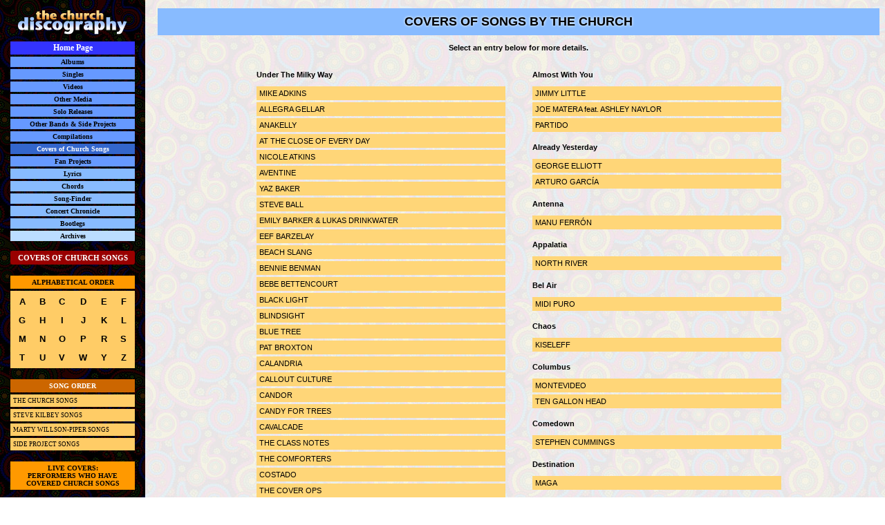

--- FILE ---
content_type: text/html
request_url: https://shadowcabi.net/covers/index-song.html
body_size: 5856
content:
<!DOCTYPE HTML PUBLIC "-//W3C//DTD HTML 4.01 Transitional//EN" "http://www.w3.org/TR/html4/loose.dtd">

<html>
<head>
<title>The Church Discography - Covers - Song Order</title>

<meta http-equiv="Content-Type" content="text/html;charset=utf-8">

<meta name="description" content="Covers of Songs by The Church - Song Order">
<meta name="keywords" content="the church,covers,song order,steve kilbey,marty willson-piper">

<script src="../scripts/setup.js?v=2018-04-13" type="text/javascript"></script>
<script src="../scripts/menu-covers.js?v=2018-04-13" type="text/javascript"></script>

<script>styleMM()</script>

</head>

<body>

<script>menu('SONG ORDER')</script>

<div id="content">

<h1>COVERS OF SONGS BY THE CHURCH</h1>

<p class="center"><strong>Select an entry below for more details.</strong></p>


<table border="0" cellpadding="0" cellspacing="0" style="margin:auto">
<tr>
<td valign="top">

<p id="under-the-milky-way" class="covsongsec">Under The Milky Way</p>
<p class="cov"><a href="adkins.html">MIKE ADKINS</a></p>
<p class="cov"><a href="allegra-gellar.html">ALLEGRA GELLAR</a></p>
<p class="cov"><a href="anakelly.html">ANAKELLY</a></p>
<p class="cov"><a href="atcoed.html">AT THE CLOSE OF EVERY DAY</a></p>
<p class="cov"><a href="atkins.html">NICOLE ATKINS</a></p>
<p class="cov"><a href="aventine.html">AVENTINE</a></p>
<p class="cov"><a href="baker.html">YAZ BAKER</a></p>
<p class="cov"><a href="ball.html">STEVE BALL</a></p>
<p class="cov"><a href="barker-drinkwater.html">EMILY BARKER & LUKAS DRINKWATER</a></p>
<p class="cov"><a href="barzelay.html">EEF BARZELAY</a></p>
<p class="cov"><a href="beach-slang.html">BEACH SLANG</a></p>
<p class="cov"><a href="benman.html">BENNIE BENMAN</a></p>
<p class="cov"><a href="bettencourt.html">BEBE BETTENCOURT</a></p>
<p class="cov"><a href="black-light.html">BLACK LIGHT</a></p>
<p class="cov"><a href="blindsight.html">BLINDSIGHT</a></p>
<p class="cov"><a href="blue-tree.html">BLUE TREE</a></p>
<p class="cov"><a href="broxton.html">PAT BROXTON</a></p>
<p class="cov"><a href="calandria.html">CALANDRIA</a></p>
<p class="cov"><a href="callout-culture.html">CALLOUT CULTURE</a></p>
<p class="cov"><a href="candor.html">CANDOR</a></p>
<p class="cov"><a href="candy-for-trees.html">CANDY FOR TREES</a></p>
<p class="cov"><a href="cavalcade.html">CAVALCADE</a></p>
<p class="cov"><a href="class-notes.html">THE CLASS NOTES</a></p>
<p class="cov"><a href="comforters.html">THE COMFORTERS</a></p>
<p class="cov"><a href="costado.html">COSTADO</a></p>
<p class="cov"><a href="cover-ops.html">THE COVER OPS</a></p>
<p class="cov"><a href="crowded-house.html">CROWDED HOUSE</a></p>
<p class="cov"><a href="crying-spell.html">THE CRYING SPELL</a></p>
<p class="cov"><a href="daniels-maxwell.html">MAXWELL DANIELS</a></p>
<p class="cov"><a href="daphne-blue-band.html">DAPHNE BLUE BAND</a></p>
<p class="cov"><a href="dartmouth-cords.html">THE DARTMOUTH CORDS</a></p>
<p class="cov"><a href="davis.html">STEVEN DAVIS</a></p>
<p class="cov"><a href="dear-and-departed.html">THE DEAR & DEPARTED</a></p>
<p class="cov"><a href="death-cows.html">DEATH COWS</a></p>
<p class="cov"><a href="dept-of-good-and-evil.html">DEPT. OF GOOD AND EVIL FEAT. RACHEL Z</a></p>
<p class="cov"><a href="derek.html">RICKI DEREK AND THE VEGAS SIX</a></p>
<p class="cov"><a href="dolezal.html">ROMAN DOLEZAL</a></p>
<p class="cov"><a href="dowjones.html">DOWJONES</a></p>
<p class="cov"><a href="dubber.html">THE DUBBER</a></p>
<p class="cov"><a href="dubstep-dunn.html">DUBSTEP/MEG DUNN</a></p>
<p class="cov"><a href="edith-makes-a-paper-chain.html">EDITH MAKES A PAPER CHAIN</a></p>
<p class="cov"><a href="entwined.html">ENTWINED</a></p>
<p class="cov"><a href="ethyl-ether.html">ETHYL ETHER</a></p>
<p class="cov"><a href="ettin.html">ETTIN</a></p>
<p class="cov"><a href="fallen-monuments.html">FALLEN MONUMENTS</a></p>
<p class="cov"><a href="fates-warning.html">FATES WARNING</a></p>
<p class="cov"><a href="feathermerchants.html">FEATHERMERCHANTS</a></p>
<p class="cov"><a href="fiction.html">FICTION</a></p>
<p class="cov"><a href="field-of-carrots.html">FIELD OF CARROTS</a></p>
<p class="cov"><a href="flynn.html">BOBBY FLYNN</a></p>
<p class="cov"><a href="for-wishes.html">FOR WISHES</a></p>
<p class="cov"><a href="foxpilot.html">FOXPILOT</a></p>
<p class="cov"><a href="fuzz-finger.html">FUZZ FINGER</a></p>
<p class="cov"><a href="galan-pixs.html">THE GALAN PIXS</a></p>
<p class="cov"><a href="george.html">GEORGE</a></p>
<p class="cov"><a href="gigo.html">GIGO</a></p>
<p class="cov"><a href="gondry.html">G O N D R Y</a></p>
<p class="cov"><a href="hannon.html">FRANK HANNON</a></p>
<p class="cov"><a href="haring.html">FRED HARING</a></p>
<p class="cov"><a href="harper.html">CHRIS HARPER</a></p>
<p class="cov"><a href="heavy-hitters.html">THE HEAVY HITTERS ACOUSTIC PROJECT</a></p>
<p class="cov"><a href="hiatt.html">LILLY HIATT</a></p>
<p class="cov"><a href="hiss-and-chambers.html">HISS & CHAMBERS</a></p>
<p class="cov"><a href="hobson.html">DAVID HOBSON</a></p>
<p class="cov"><a href="holy-machine.html">HOLY MACHINE</a></p>
<p class="cov"><a href="hugo.html">HUGO</a></p>
<p class="cov"><a href="huss.html">DARRIN CAMPBELL HUSS</a></p>
<p class="cov"><a href="illegal-wiretaps.html">ILLEGAL WIRETAPS</a></p>
<p class="cov"><a href="jack-earle-big-band.html">THE JACK EARLE BIG BAND</a></p>
<p class="cov"><a href="jmc-and-his-wooden-hearts.html">JMC AND HIS WOODEN HEARTS</a></p>
<p class="cov"><a href="julson-and-past.html">AL JULSON & LARRY PAST</a></p>
<p class="cov"><a href="jupiter-vinyl.html">JUPITER VINYL</a></p>
<p class="cov"><a href="kd-and-the-damn-kids.html">KD & THE DAMN KIDS</a></p>
<p class="cov"><a href="kelly-mccue.html">SEAN KELLY & ANNE McCUE</a></p>
<p class="cov"><a href="kestner.html">LOTTE KESTNER</a></p>
<p class="cov"><a href="kill-hannah.html">KILL HANNAH</a></p>
<p class="cov"><a href="kropotkin.html">WASSILIJ KROPOTKIN</a></p>
<p class="cov"><a href="kuderski.html">JACEK KUDERSKI</a></p>
<p class="cov"><a href="kuersche.html">KUERSCHE & MEMBERS OF FURY IN THE SLAUGHTERHOUSE</a></p>
<p class="cov"><a href="luke.html">L'UKE</a></p>
<p class="cov"><a href="la-variete.html">LA VARI&Eacute;T&Eacute;</a></p>
<p class="cov"><a href="labels.html">LABELS</a></p>
<p class="cov"><a href="lazy-dada.html">LAZY DADA</a></p>
<p class="cov"><a href="little.html">JIMMY LITTLE</a></p>
<p class="cov"><a href="bajo-un-cielo-prehistorico.html">L&Otilde;BISON</a></p>
<p class="cov"><a href="local-machine.html">LOCAL MACHINE</a></p>
<p class="cov"><a href="lonnkrog.html">L&#216;NNKROG</a></p>
<p class="cov"><a href="luke-from-stroke-9.html">LUKE FROM STROKE 9</a></p>
<p class="cov"><a href="lute.html">CHRIS LUTE</a></p>
<p class="cov"><a href="makis.html">MAKIS</a></p>
<p class="cov"><a href="maldonado.html">JONNY MALDONADO</a></p>
<p class="cov"><a href="mallaigh.html">MALLAIGH</a></p>
<p class="cov"><a href="matthew-show.html">THE MATTHEW SHOW</a></p>
<p class="cov"><a href="mauboy.html">JESSICA MAUBOY</a></p>
<p class="cov"><a href="max.html">KEVIN MAX</a></p>
<p class="cov"><a href="mcgregor.html">SARAH McGREGOR</a></p>
<p class="cov"><a href="mcmillan.html">TIM McMILLAN</a></p>
<p class="cov"><a href="merrick-enthusiasm.html">GORDON MERRICK &amp; LIZ ENTHUSIASM</a></p>
<p class="cov"><a href="metric.html">METRIC</a></p>
<p class="cov"><a href="miami-horror.html">MIAMI HORROR</a></p>
<p class="cov"><a href="micadelia.html">MICADELIA</a></p>
<p class="cov"><a href="midnite-string-quartet.html">MIDNITE STRING QUARTET</a></p>
<p class="cov"><a href="mir.html">MIR</a></p>
<p class="cov"><a href="mulas.html">MULAS</a></p>
<p class="cov"><a href="mustoek.html">MUSTOEK</a></p>
<p class="cov"><a href="newmoon.html">NEWMOON</a></p>
<p class="cov"><a href="noise-by-numbers.html">NOISE BY NUMBERS</a></p>
<p class="cov"><a href="open-fire.html">OPEN FIRE</a></p>
<p class="cov"><a href="outlanders.html">THE OUTLANDERS</a></p>
<p class="cov"><a href="paddy-cool.html">PADDY COOL</a></p>
<p class="cov"><a href="peyser.html">DANIEL McKELVEY PEYSER</a></p>
<p class="cov"><a href="phillips.html">GRANT-LEE PHILLIPS</a></p>
<p class="cov"><a href="piano-dreamers.html">PIANO DREAMERS</a></p>
<p class="cov"><a href="powerman-5000.html">POWERMAN 5000</a></p>
<p class="cov"><a href="puddu.html">ALEX PUDDU AND THE BUTTERFLY COLLECTORS</a></p>
<p class="cov"><a href="puppies.html">THE PUPPIES</a></p>
<p class="cov"><a href="ripe.html">RIPE</a></p>
<p class="cov"><a href="rock-crusade.html">ROCK CRUSADE</a></p>
<p class="cov"><a href="rogue-wave.html">ROGUE WAVE</a></p>
<p class="cov"><a href="roland-darkjet.html">ROLAND & DARKJET</a></p>
<p class="cov"><a href="rotoscope.html">ROTOSCOPE</a></p>
<p class="cov"><a href="ruble.html">ALISON RUBLE</a></p>
<p class="cov"><a href="saklad.html">SAKLAD</a></p>
<p class="cov"><a href="salinger.html">JIM SALINGER</a></p>
<p class="cov"><a href="savage.html">CHAD SAVAGE</a></p>
<p class="cov"><a href="say-lou-lou.html">SAY LOU LOU</a></p>
<p class="cov"><a href="scant-regard.html">SCANT REGARD</a></p>
<p class="cov"><a href="science-park.html">SCIENCE PARK</a></p>
<p class="cov"><a href="seven-nations.html">SEVEN NATIONS</a></p>
<p class="cov"><a href="sheldon.html">JED SHELDON</a></p>
<p class="cov"><a href="shining-path.html">SHINING PATH</a></p>
<p class="cov"><a href="sia.html">SIA</a></p>
<p class="cov"><a href="siamese.html">SIAMESE</a></p>
<p class="cov"><a href="sidewalk-tha-villain.html">SIDEWALK THA VILLAIN</a></p>
<p class="cov"><a href="simpson-kane.html">IAN SIMPSON & JOHN KANE</a></p>
<p class="cov"><a href="slings-and-arrows.html">SLINGS & ARROWS</a></p>
<p class="cov"><a href="smith-drew-g.html">DREW G. SMITH</a></p>
<p class="cov"><a href="somegirl.html">SOMEGIRL</a></p>
<p class="cov"><a href="spearmint-fur.html">SPEARMINT FUR</a></p>
<p class="cov"><a href="springer.html">SCOTT S. SPRINGER</a></p>
<p class="cov"><a href="springfield.html">RICK SPRINGFIELD</a></p>
<p class="cov"><a href="starflyer-59.html">STARFLYER 59</a></p>
<p class="cov"><a href="strawpeople.html">STRAWPEOPLE</a></p>
<p class="cov"><a href="sugarwall.html">SUGARWALL</a></p>
<p class="cov"><a href="superflowers.html">SUPERFLOWERS</a></p>
<p class="cov"><a href="sweet-smell-of-shining.html">SWEET SMELL OF SHINING</a></p>
<p class="cov"><a href="tapp.html">CAM TAPP</a></p>
<p class="cov"><a href="tearwave.html">TEARWAVE</a></p>
<p class="cov"><a href="temper-trap.html">THE TEMPER TRAP</a></p>
<p class="cov"><a href="tin-roof-echo.html">TIN ROOF ECHO</a></p>
<p class="cov"><a href="to-see-beyond-the-shadows.html">TO SEE BEYOND THE SHADOWS</a></p>
<p class="cov"><a href="ulicny.html">JEFF ULICNY</a></p>
<p class="cov"><a href="valentine.html">THE JAMES VALENTINE QUARTET</a></p>
<p class="cov"><a href="victim-cache.html">VICTIM CACHE</a></p>
<p class="cov"><a href="victoria-and-jacob.html">VICTORIA AND JACOB</a></p>
<p class="cov"><a href="vorlik.html">VORLIK</a></p>
<p class="cov"><a href="walin.html">WALIN</a></p>
<p class="cov"><a href="washburn.html">ROBIN WASHBURN</a></p>
<p class="cov"><a href="waterfall-person.html">WATERFALL PERSON</a></p>
<p class="cov"><a href="wayne.html">KEVIN WAYNE</a></p>
<p class="cov"><a href="what-bird.html">WHAT BIRD</a></p>
<p class="cov"><a href="wilson.html">HUGH WILSON</a></p>
<p class="cov"><a href="winston-k.html">WINSTON K.</a></p>
<p class="cov"><a href="winter.html">DAMON WINTER</a></p>
<p class="cov"><a href="woulfe.html">TIM WOULFE</a></p>
<p class="cov"><a href="wynters.html">CHRIS WYNTERS</a></p>
<p class="cov"><a href="yellow-dog.html">YELLOW DOG STUDENTS + TEACHERS</a></p>
<p class="cov"><a href="yo-chachi.html">YO CHACHI</a></p>
<p class="cov"><a href="zell.html">SHANNA ZELL</a></p>

</td>

<td>&emsp; &emsp; &emsp;</td>

<td valign="top">

<p id="almost-with-you" class="covsongsec">Almost With You</p>
<p class="cov"><a href="little.html">JIMMY LITTLE</a></p>
<p class="cov"><a href="matera.html">JOE MATERA feat. ASHLEY NAYLOR</a></p>
<p class="cov"><a href="bajo-un-cielo-prehistorico.html">PARTIDO</a></p>

<p id="already-yesterday" class="covsongsec">Already Yesterday</p>
<p class="cov"><a href="elliott.html">GEORGE ELLIOTT</a></p>
<p class="cov"><a href="bajo-un-cielo-prehistorico.html">ARTURO GARC&Iacute;A</a></p>

<p id="antenna" class="covsongsec">Antenna</p>
<p class="cov"><a href="bajo-un-cielo-prehistorico.html">MANU FERR&Oacute;N</a></p>

<p id="appalatia" class="covsongsec">Appalatia</p>
<p class="cov"><a href="north-river.html">NORTH RIVER</a></p>

<p id="bel-air" class="covsongsec">Bel Air</p>
<p class="cov"><a href="bajo-un-cielo-prehistorico.html">MIDI PURO</a></p>

<p id="chaos" class="covsongsec">Chaos</p>
<p class="cov"><a href="kiseleff.html">KISELEFF</a></p>

<p id="columbus" class="covsongsec">Columbus</p>
<p class="cov"><a href="bajo-un-cielo-prehistorico.html">MONTEVIDEO</a></p>
<p class="cov"><a href="ten-gallon-head.html">TEN GALLON HEAD</a></p>

<p id="comedown" class="covsongsec">Comedown</p>
<p class="cov"><a href="cummings.html">STEPHEN CUMMINGS</a></p>

<p id="destination" class="covsongsec">Destination</p>
<p class="cov"><a href="bajo-un-cielo-prehistorico.html">MAGA</a></p>

<p id="disenchanted" class="covsongsec">Disenchanted</p>
<p class="cov"><a href="nourallah.html">SALIM NOURALLAH, CHRIS HOLT & PAUL AVERITT</a></p>

<p id="dont-open-the-door-to-strangers" class="covsongsec">Don't Open The Door To Strangers</p>
<p class="cov"><a href="markham.html">DANIEL MARKHAM</a></p>
<p class="cov"><a href="bajo-un-cielo-prehistorico.html">SANTOS DE GOMA</a></p>

<p id="dropping-names" class="covsongsec">Dropping Names</p>
<p class="cov"><a href="fontana.html">ROXANNE FONTANA</a></p>

<p id="electric-lash" class="covsongsec">Electric Lash</p>
<p class="cov"><a href="bajo-un-cielo-prehistorico.html">LOS HERMANOS DALTON</a></p>
<p class="cov"><a href="electric-lash-ep.html">RATCAT</a></p>

<p id="grind" class="covsongsec">Grind</p>
<p class="cov"><a href="jmc-and-his-wooden-hearts.html">JMC AND HIS WOODEN HEARTS</a></p>

<p id="invisible" class="covsongsec">Invisible</p>
<p class="cov"><a href="hudost.html">HUDOST</a></p>

<p id="it-could-be-anyone" class="covsongsec">It Could Be Anyone</p>
<p class="cov"><a href="cummings.html">STEPHEN CUMMINGS</a></p>

<p id="its-no-reason" class="covsongsec">It's No Reason</p>
<p class="cov"><a href="bajo-un-cielo-prehistorico.html">CHENCHO FERN&Aacute;NDEZ</a></p>
<p class="cov"><a href="jones.html">IGNATIUS JONES</a></p>

<p id="lost" class="covsongsec">Lost</p>
<p class="cov"><a href="bajo-un-cielo-prehistorico.html">HIDALGO</a></p>

<p id="louisiana" class="covsongsec">Louisiana</p>
<p class="cov"><a href="bajo-un-cielo-prehistorico.html">ANDY JARMAN & JES&Uacute;S BASC&Oacute;N</a></p>

<p id="lullaby" class="covsongsec">Lullaby</p>
<p class="cov"><a href="planetarium.html">PLANETARIUM</a></p>

<p id="metropolis" class="covsongsec">Metropolis</p>
<p class="cov"><a href="griffith.html">JOHN THOMAS GRIFFITH</a></p>
<p class="cov"><a href="hit-or-myth.html">HIT OR MYTH</a></p>
<p class="cov"><a href="bajo-un-cielo-prehistorico.html">TREMOLINA</a></p>

<p id="myrrh" class="covsongsec">Myrrh</p>
<p class="cov"><a href="gateless-gate.html">THE GATELESS GATE</a></p>
<p class="cov"><a href="north-river.html">NORTH RIVER</a></p>

<p id="night-of-light" class="covsongsec">Night Of Light</p>
<p class="cov"><a href="bajo-un-cielo-prehistorico.html">SUOMO</a></p>

<p id="north-south-east-and-west" class="covsongsec">North, South, East and West</p>
<p class="cov"><a href="bajo-un-cielo-prehistorico.html">KENEDY</a></p>

<p id="pharaoh" class="covsongsec">Pharaoh</p>
<p class="cov"><a href="bajo-un-cielo-prehistorico.html">TENTUD&Iacute;A</a></p>

<p id="reptile" class="covsongsec">Reptile</p>
<p class="cov"><a href="bajo-un-cielo-prehistorico.html">ALL LA GLORY</a></p>
<p class="cov"><a href="augie-march.html">AUGIE MARCH</a></p>
<p class="cov"><a href="beta-blue-x.html">BETA BLUE X</a></p>
<p class="cov"><a href="crushed.html">CRUSHED</a></p>
<p class="cov"><a href="fuzz-finger.html">FUZZ FINGER</a></p>
<p class="cov"><a href="hit-or-myth.html">HIT OR MYTH</a></p>
<p class="cov"><a href="jmc-and-his-wooden-hearts.html">JMC AND HIS WOODEN HEARTS</a></p>
<p class="cov"><a href="maars.html">MAARS</a></p>
<p class="cov"><a href="north-river.html">NORTH RIVER</a></p>
<p class="cov"><a href="poemas-de-maio.html">POEMAS DE MAIO</a></p>
<p class="cov"><a href="tod.html">GEVATTER TOD</a></p>
<p class="cov"><a href="vampyrouss.html">VAMPYROUSS</a></p>
<p class="cov"><a href="voodoochild.html">VOODOOCHILD</a></p>

<p id="ripple" class="covsongsec">Ripple</p>
<p class="cov"><a href="bajo-un-cielo-prehistorico.html">A JIGSAW</a></p>
<p class="cov"><a href="jmc-and-his-wooden-hearts.html">JMC AND HIS WOODEN HEARTS</a></p>

<p id="shadow-cabinet" class="covsongsec">Sealine</p>
<p class="cov"><a href="uzza.html">UZZA</a></p>

<p id="secret-corners" class="covsongsec">Secret Corners</p>
<p class="cov"><a href="bajo-un-cielo-prehistorico.html">JOS&Eacute; LANOT</a></p>

<p id="seen-it-coming" class="covsongsec">Seen It Coming</p>
<p class="cov"><a href="bajo-un-cielo-prehistorico.html">ANA B&Eacute;JAR</a></p>

<p id="shadow-cabinet" class="covsongsec">Shadow Cabinet</p>
<p class="cov"><a href="north-river.html">NORTH RIVER</a></p>

<p id="she-never-said" class="covsongsec">She Never Said</p>
<p class="cov"><a href="santacruz.html">SANTACRUZ</a></p>

<p id="spark" class="covsongsec">Spark</p>
<p class="cov"><a href="hit-or-myth.html">HIT OR MYTH</a></p>

<p id="tantalized" class="covsongsec">Tantalized</p>
<p class="cov"><a href="bajo-un-cielo-prehistorico.html">LA CATEDRAL SUMERGIDA</a></p>

<p id="tear-it-all-away" class="covsongsec">Tear It All Away</p>
<p class="cov"><a href="hit-or-myth.html">HIT OR MYTH</a></p>

<p id="10000-miles" class="covsongsec">10,000 Miles</p>
<p class="cov"><a href="nilsen-and-the-relics.html">ERIC NILSEN AND THE RELICS</a></p>

<p id="till-the-cows-come-home" class="covsongsec">Till The Cows Come Home</p>
<p class="cov"><a href="bajo-un-cielo-prehistorico.html">COPPERMINE</a></p>

<p id="to-be-in-your-eyes" class="covsongsec">To Be In Your Eyes</p>
<p class="cov"><a href="asteroid-4.html">THE ASTEROID #4</a></p>
<p class="cov"><a href="bajo-un-cielo-prehistorico.html">WILLY NAVES</a></p>
<p class="cov"><a href="nilsen-and-the-relics.html">ERIC NILSEN AND THE RELICS</a></p>

<p id="too-fast-for-you" class="covsongsec">Too Fast For You</p>
<p class="cov"><a href="strange-passage.html">STRANGE PASSAGE</a></p>

<p id="travel-by-thought" class="covsongsec">Travel By Thought</p>
<p class="cov"><a href="bajo-un-cielo-prehistorico.html">MIRAFLORES</a></p>

<p id="the-unguarded-moment" class="covsongsec">The Unguarded Moment</p>
<p class="cov"><a href="aberhart.html">DARYL ABERHART</a></p>
<p class="cov"><a href="addiction-64.html">ADDICTION 64</a></p>
<p class="cov"><a href="allan.html">NICK ALLAN</a></p>
<p class="cov"><a href="blundell.html">JAMES BLUNDELL</a></p>
<p class="cov"><a href="brown.html">AMANDA BROWN</a></p>
<p class="cov"><a href="crying-game.html">THE CRYING GAME</a></p>
<p class="cov"><a href="dead-letter-chorus.html">DEAD LETTER CHORUS, WAGONS<br>&emsp; & NED COLLETTE BAND</a></p>
<p class="cov"><a href="hidden-spots.html">HIDDEN SPOTS</a></p>
<p class="cov"><a href="lady-socket.html">LADY SOCKET</a></p>
<p class="cov"><a href="lifefarce.html">LIFEFARCE</a></p>
<p class="cov"><a href="bajo-un-cielo-prehistorico.html">LOS JAGUARES DE LA BAH&Iacute;A</a></p>
<p class="cov"><a href="new-unusuals.html">NEW UNUSUALS</a></p>
<p class="cov"><a href="saltpetre.html">SALTPETRE</a></p>
<p class="cov"><a href="vernon.html">JAIMIE VERNON</a></p>

<p id="welcome" class="covsongsec">Welcome</p>
<p class="cov"><a href="bajo-un-cielo-prehistorico.html">AMBROS CHAPEL</a></p>

<p id="welcome" class="covsongsec">Witch Hunt</p>
<p class="cov"><a href="mcglynn.html">IAN McGLYNN</a></p>

<p id="you-took" class="covsongsec">You Took</p>
<p class="cov"><a href="bajo-un-cielo-prehistorico.html">TOBOG&Aacute;N</a></p>

<p id="youre-still-beautiful" class="covsongsec">You're Still Beautiful</p>
<p class="cov"><a href="bajo-un-cielo-prehistorico.html">SWEETHEARTS FROM AMERICA</a></p>


</td></tr>



<tr><td colspan="3">

<br>&nbsp;<br>
<p id="sk" class="sidecomp">COVERS OF STEVE KILBEY SONGS</p>

</td></tr>

<tr><td valign="top">

<p id="egyptian" class="covsongsec">The Egyptian</p>
<p class="cov"><a href="electric-lash-ep.html">ARNO SOJO</a></p>

<p id="like-a-ghost" class="covsongsec">Like A Ghost</p>
<p class="cov"><a href="jones.html">IGNATIUS JONES</a></p>

<p id="midnight-in-america" class="covsongsec">Midnight In America</p>
<p class="cov"><a href="cummings.html">STEPHEN CUMMINGS</a></p>

<p id="my-birthday-the-moon-festival" class="covsongsec">My Birthday, The Moon Festival</p>
<p class="cov"><a href="almqvist.html">ANDI ALMQVIST</a></p>
<p class="cov"><a href="electric-lash-ep.html">TELEGRAPH</a></p>

<p id="othertime" class="covsongsec">Othertime</p>
<p class="cov"><a href="swingley.html">FINN SWINGLEY</a></p>

</td>

<td>&emsp; &emsp; &emsp;</td>

<td valign="top">

<p id="pretty-ugly-pretty-sad" class="covsongsec">Pretty Ugly, Pretty Sad</p>
<p class="cov"><a href="electric-lash-ep.html">LEIGH GREGORY</a></p>

<p id="shell" class="covsongsec">Shell</p>
<p class="cov"><a href="electric-lash-ep.html">TWINSTAR</a></p>

<p id="sleep-with-me" class="covsongsec">Sleep With Me</p>
<p class="cov"><a href="cummings.html">STEPHEN CUMMINGS</a></p>

<p id="something-that-means-something" class="covsongsec">Something That Means Something</p>
<p class="cov"><a href="hudost.html">HUDOST</a></p>

</td></tr>



<tr><td colspan="3">

<br>&nbsp;<br>
<p id="pk" class="sidecomp">COVERS OF PETER KOPPES SONGS</p>

</td></tr>

<tr><td valign="top">

<p id="providence" class="covsongsec">Only Wait</p>
<p class="cov"><a href="0-and-shea.html">O AND SHEA</a></p>

</td>

<td>&nbsp;</td>

<td>&nbsp;</td>

</tr>



<tr><td colspan="3">

<br>&nbsp;<br>
<p id="mwp" class="sidecomp">COVERS OF MARTY WILLSON-PIPER SONGS</p>

</td></tr>

<tr><td valign="top">

<p id="i-cant-cry" class="covsongsec">I Can't Cry</p>
<p class="cov"><a href="sexton.html">CHARLIE SEXTON</a></p>

<p id="to-where-i-am-now" class="covsongsec">To Where I Am Now</p>
<p class="cov"><a href="hannibal.html">NOELLE HANNIBAL</a></p>

</td>

<td>&nbsp;</td>

<td>&nbsp;</td>

</tr>



<tr><td colspan="3">

<br>&nbsp;<br>
<p id="side" class="sidecomp">COVERS OF SIDE PROJECT SONGS</p>

</td></tr>

<tr><td valign="top">

<p id="providence" class="covsongsec">Providence (Jack Frost song)</p>
<p class="cov"><a href="../side-projects/lane.html#eleven-reasons-to-sing">DAVID LANE</a></p>
<p class="cov"><a href="ryan.html">MATTHEW RYAN</a></p>

</td>

<td>&nbsp;</td>

<td>&nbsp;</td>

</tr>

</table>

<script>space(3,900)</script>

</div><!--content-->

</body>
</html>


--- FILE ---
content_type: text/css
request_url: https://shadowcabi.net/styles/main.css?ver=latest
body_size: 2720
content:
body {
	background-color: #ffffff;
	background-image: url(../images/patterns/paisley-multicolor-bar.jpg);
	background-repeat: repeat-y;
/*  background-attachment:fixed; */
/*  color: #000000; */
	font: 11px Verdana,Arial,Helvetica}

#menu {
	position: absolute; top: 0px; left: 0px; z-index: 1;
	width: 210px; height: 100%}
#content {margin-left: 220px; min-width: 800px}

#indexContainer {width: 100%; position: absolute}
#indexContent {margin-left: 220px; margin-right: 25px; min-width: 800px}

a:visited {outline: none}
a:hover {color: #cc0000; outline: none}
a:link {outline: none}
a:active {outline: none}

/* a.thumbnail {outline: solid #000000 2px} */

/* p {font: 11px Verdana,Arial,Helvetica} */

/* Alignment Styles */
.left {text-align: left}
.right {text-align: right}
.center {margin-left: auto; margin-right: auto; text-align: center}
.notescenter {font: 12px Verdana,Arial,Helvetica; margin-left: auto; margin-right: auto; text-align: center}
.justify {text-align: justify}


.normal {font: 11px Verdana,Arial,Helvetica}
.normalk {color: #000000; font: 11px Verdana,Arial,Helvetica}
.bold {font: bold 11px Verdana,Arial,Helvetica}

.uline {text-decoration: underline}
.strike {text-decoration: line-through}

.huge {font: 17px Verdana,Arial,Helvetica}
.hugek {color: #000000; font: 17px Verdana,Arial,Helvetica}
.hugebold {font: bold 17px Verdana,Arial,Helvetica}

.mega {font: bold 16px Arial,Verdana}
.megak {color: #000000; font: 16px Verdana,Arial,Helvetica}
.megabold {font: bold 16px Verdana,Arial,Helvetica}

.larger {font: 14px Verdana,Arial,Helvetica}
.largerk {color: #000000; font: 14px Verdana,Arial,Helvetica}
.largerbold {font: bold 14px Verdana,Arial,Helvetica}

.large {font: 13px Verdana,Arial,Helvetica}
.largek {color: #000000; font: 13px Verdana,Arial,Helvetica}
.largebold {font: bold 13px Verdana,Arial,Helvetica}

.big {font: 12px Verdana,Arial,Helvetica}
.bigk {color: #000000; font: 12px Verdana,Arial,Helvetica}
.bigbold {font: bold 12px Verdana,Arial,Helvetica}

.stunted {font: 10px Verdana,Arial,Helvetica}
.stuntedk {color: #000000; font: 10px Verdana,Arial,Helvetica}
.stuntedbold {font: bold 10px Verdana,Arial,Helvetica}

.small {font: 9px Verdana,Arial,Helvetica}
.smallk {color: #000000; font: 9px Verdana,Arial,Helvetica}
.smallbold {font: bold 9px Verdana,Arial,Helvetica}


h1 {
	width: 100%;
	font: bold 18px Arial,Verdana;
	text-shadow: 0 0 0.2em #c5deff, 0 0 0.2em #c5deff, 0 0 0.2em #c5deff;
	text-align: center;
	background: #88bbff;
	padding-top: 9px;
	padding-bottom: 9px}

h2 {color: #000099; font: bold 15px Arial,Helvetica,Verdana; padding-top: 20px}

h3 {font: bold 13px Verdana,Arial,Helvetica}
h3.sectionline {font: bold 13px Verdana,Arial,Helvetica; width: 100%; padding-top: 10px; border-top: 2px solid #a8cefe}

h4 {font: bold 10px Verdana,Arial,Helvetica; padding-top: 4px}

h5 {font-size: 9px; font-weight: bold}

li {margin-left: 15px}
li.tr {border-bottom: 1px dotted #cccccc} /* Tracks column */
li.m {border-bottom: 1px dotted #cccccc; margin-left: 0px} /* Media column */
li.tr1 {border-top: 1px dotted #cccccc; border-bottom: 1px dotted #cccccc} /* Tracks column */
li.m1 {border-top: 1px dotted #cccccc; border-bottom: 1px dotted #cccccc; margin-left: 0px} /* Media column */
li.m-noline {margin-left: 0px} /* Media column - no dotted line */
li.rel {margin-left: 0px; padding-top: 3px}
li.relinfo {list-style-type: none; margin-left: 16px; padding-top: 0px; color: #006600; font: 11px Verdana,Arial,Helvetica}
li.gap {padding-top: 4px}

td.num {font: 12px Verdana,Arial,Helvetica; line-height: 18px; text-align: right; vertical-align: text-top; width: 50px; padding-right: 5px} /* Track number column */
td.num-blue {color: #000099; font: bold 12px Verdana,Arial,Helvetica; line-height: 18px; text-align: right; vertical-align: text-top; width: 50px; padding-right: 5px} /* Track number column */
td.tr {font: 12px Verdana,Arial,Helvetica; line-height: 18px; vertical-align: text-top; border-bottom: 1px dotted #cccccc} /* Track names and times column */
td.trs {font: 12px Verdana,Arial,Helvetica; line-height: 18px; vertical-align: text-top} /* Track names and times column */
td.tr-blue {color: #000099; font: bold 12px Verdana,Arial,Helvetica; line-height: 18px; vertical-align: text-top; border-bottom: 1px dotted #cccccc} /* Track names and times column */
td.tracksdiv {font: bold 11px Verdana,Arial,Helvetica; line-height: 14px; vertical-align: text-top; padding-left: 12px; padding-bottom: 12px} /* Used to denote "Disc 1, Disc 2, CD 1, CD 2, etc. */
td.m {font: 12px Verdana,Arial,Helvetica; line-height: 18px; vertical-align: text-top; padding-left: 32px; border-bottom: 1px dotted #cccccc} /* Media column */
td.ms {font: 12px Verdana,Arial,Helvetica; line-height: 18px; vertical-align: text-top; padding-left: 20px} /* Media column */
td.m-noline {font: 12px Verdana,Arial,Helvetica; line-height: 18px; vertical-align: text-top; padding-left: 32px} /* Media column - no dotted line */
/* td.tr1 {font: 12px Verdana,Arial,Helvetica; line-height: 18px; vertical-align: text-top; border-top: 1px dotted #cccccc; border-bottom: 1px dotted #cccccc} */ /* Track names and times column */
/* td.tr1-blue {color: #000099; font: bold 12px Verdana,Arial,Helvetica; line-height: 18px; vertical-align: text-top; border-top: 1px dotted #cccccc; border-bottom: 1px dotted #cccccc} */ /* Track names and times column */
/* td.m1 {font: 12px Verdana,Arial,Helvetica; line-height: 18px; vertical-align: text-top; padding-left: 32px; border-top: 1px dotted #cccccc; border-bottom: 1px dotted #cccccc} */ /* Media column */

/* .hanging_indent {padding-left: 20px; text-indent: -20px} */

.divline {width: 100%; border-top: 3px solid #000000} /*  padding-top: 8px; */
.divline2 {width: 100%; border-top: 1px solid #000000} /*  padding-top: 8px; */
.compline {width: 100%; border-top: 5px solid #000000}
.sectionline {width: 100%; border-top: 2px solid #a8cefe}
.h3sectionline {font: bold 13px Verdana,Arial,Helvetica; width: 100%; padding-top: 10px; border-top: 2px solid #a8cefe}
/* .sectionline2 {width: 100%; padding-top: 10px; border-bottom: 2px solid #a8cefe} */
p.singleheader {font: bold 12px Verdana,Arial,Helvetica; padding-top: 6px; width: 100%; border-top: 2px solid #a8cefe}
.singleline {width: 100%; border-top: 1px solid #a8cefe; padding-top: 8px}

.tracks {font: 12px Verdana,Arial,Helvetica; line-height: 18px}
.tracksdiv {font: bold 11px Verdana,Arial,Helvetica; margin-left: 12px; padding-top: 4px} /* Used to denote "Disc 1, Disc 2, CD 1, CD 2, etc. */
.tracksdiv2 {font: italic 12px Verdana,Arial,Helvetica; margin-left: 16px}
.tracksindent {font: 12px Verdana,Arial,Helvetica; line-height: 18px; margin-left: 25px}
.media {font: 12px Verdana,Arial,Helvetica; line-height: 18px; list-style: none; margin-left: 0; padding-left: 0em}
.tracksnotes {font: 11px Verdana,Arial,Helvetica; line-height: 18px; margin-left: 15px}

.stracks {font: bold 12px/16px Verdana,Helvetica,Arial; padding-top: 12px} /* Used on non-CD Singles track listings, when there is no cover image above */
.strackspic {font: bold 12px/16px Verdana,Helvetica,Arial} /* Used on non-CD Singles track listings, when there is a cover image above */
.stracksdiv {font: bold 9px Verdana,Arial,Helvetica; padding-top: 8px} /* Used to denote "Side 1, Side 2, Side A, Side B etc. on singles */
.smedia {font: 12px/16px Verdana,Helvetica,Arial; padding-top: 12px; padding-left: 2em}
.smediapic {font: 12px/16px Verdana,Helvetica,Arial; padding-left: 2em}

.bandcampplayerbox {margin-left: 25px; width: 500px; border: solid #000000 1px}
.bandcampplayerbox2 {width: 350px; border: solid #000000 1px}
.bandcampplayerboxwide {margin-left: 25px; width: 700px; border: solid #000000 1px}

.credits {font: 12px Verdana,Arial,Helvetica; margin-left: 25px}
.creditsindent{font: 12px Verdana,Arial,Helvetica; margin-left: 40px}
.singlecredits {font: 11px Verdana,Arial,Helvetica; margin-left: 15px}

.releases {font: 12px Verdana,Arial,Helvetica}
.relinfo {color: #006600; font: 11px Verdana,Arial,Helvetica} /* line-height: 15px} */
.reltracks {font: bold 11px Verdana,Arial,Helvetica; line-height: 18px}
.singlereleases {font: 11px Verdana,Arial,Helvetica}

.indent {margin-left: 40px; margin-right: 40px; text-align: justify}
.indent25 {margin-left: 25px; margin-right: 25px; text-align: justify}

.notes {font: 12px Verdana,Arial,Helvetica; margin-left: 25px; margin-right: 25px; text-align: justify}
.notes2 {font: 12px Verdana,Arial,Helvetica; margin-left: 25px; margin-right: 25px}
.notesbold {font: bold 12px Verdana,Arial,Helvetica; margin-left: 25px; margin-right: 25px; text-align: justify}
.notesindent {font: 12px Verdana,Arial,Helvetica; margin-left: 40px; margin-right: 40px; text-align: justify}
.notesblue {color: #000099; font: bold 11px Verdana,Arial,Helvetica; margin-left: 40px; margin-right: 40px; text-align: justify}
.notesblue2 {color: #000099; font: bold 11px Verdana,Arial,Helvetica; margin-left: 40px; margin-right: 40px}
.notesbluebold {color: #000099; font: bold 12px Verdana,Arial,Helvetica; margin-left: 40px; margin-right: 40px; text-align: justify}
.notesblueline {color: #000099; font: bold 11px Verdana,Arial,Helvetica; border-top: 1px solid #000088; padding-top: 12px; margin-left: 40px; margin-right: 40px; text-align: justify}
.singlenotes {font: 11px Verdana,Arial,Helvetica; margin-left: 15px}
.singlenotesblue {color: #000099; font: bold 10px Verdana,Arial,Helvetica; margin-left: 40px; margin-right: 40px; text-align: justify}

.tip {color: #990000; font: italic 10px Verdana,Arial,Helvetica} /* used to tell people to roll over, tap or click on something */

.randc {font: 12px Verdana,Arial,Helvetica; margin-left: 25px} /* Reviews and Comments links */

.textblock {font: 12px Verdana,Arial,Helvetica; margin-left: 25px; margin-right: 25px; text-align: justify}

.dot {font: 8px Verdana,Arial,Helvetica; color: gray; letter-spacing: 1px}

.sidecomp {
	width: 100%;
	font: bold 16px Arial,Verdana;
	text-align: center;
	background: #c4ddff;
	padding-top: 8px;
	padding-bottom: 7px;
	border: solid #88bbff thin}


/* Caption Styles */
.caption {text-align: center; font: 10px bold Arial,Helvetica,Verdana; margin-top: 7px}
.mapcaption {text-align: center; color: #cc0000; margin-top: 7px} /* Used under a set of thumbnail images prompting the user to click on an image */


/* Color Styles */
.black {color: #000000}
.blue {color: #000099; font-weight: bold}
.blue2 {color: #000099}
.blue3 {color: #000099; font: bold 13px Verdana,Arial,Helvetica}
.blue4 {color: #000099; font: bold 9px Verdana,Arial,Helvetica}
.blue5 {color: #000099; font: italic 9px Verdana,Arial,Helvetica}
.blueindent {color: #000099; font-weight: bold; margin-left: 40px; margin-right: 40px; text-align: justify}
.blue2indent {color: #000099; margin-left: 40px; margin-right: 40px; text-align: justify}
.red {color: #cc0000}
.green {color: #006600}
.gray {color: #999999}

/* Link Styles */
.link {color: #000099; text-decoration: none}
.reviewlink {text-decoration: none}
.lyricslink {text-decoration: none}
.atozlink {text-decoration: none}
.audiolink {text-decoration: none}
.discogslink {text-decoration: none}
.videoborder420 {width: 420px; margin: auto; border: solid black 4px} /*was #ff9900 6px*/
.videoborder480 {width: 480px; margin: auto; border: solid black 4px} /*was #ff9900 6px*/
.videoborder560 {width: 560px; margin: auto; border: solid black 4px} /*was #ff9900 6px*/
.videoborder640 {width: 640px; margin: auto; border: solid black 4px}

/* Vinyl Run-Out Groove Message Styles */
.vm {font: 12px Arial,Helvetica,Verdana; margin-top: 12px; margin-bottom: 0px; margin-left: 40px}
.vmTitle {color: #881155; font: bold 12px Arial,Helvetica,Verdana}
.vmRel {color: #006600; font-weight: bold}
.vmText {color: #cc0000; font: 11px Verdana,Arial,Helvetica}
.vmNote {margin-left: 70px; margin-top: 0px}
.vmNote2 {margin-left: 100px; margin-top: 0px}


img.bt {vertical-align: bottom} 

tr.compheader {font: bold 10px Verdana,Arial,Helvetica; background-color: #ffaa33}
tr.comp {font: 9px Verdana,Arial,Helvetica; background-color: #ffd678} /* was ffeecc - ffcc66 is an alternate */
tr.comp a {text-decoration: none; color: #000000}
tr.comp:hover {background-color: #ffaa33}
/* td.comp a:hover {display: block; background-color: #ffaa33} */
/* td.compname {background-color: #ffd678} */
/* td.compname:hover {background-color: #ffaa33} - changed to tr.comp:hover above on Nov. 29, 2018 */

td.compalpha {font: bold 13px Verdana,Arial,Helvetica; padding-top: 15px}
td.comptimeframe {font: bold 11px Verdana,Arial,Helvetica; padding-top: 15px}

.complp {color: #006600}
.compcass {color: #993300}
.compcd {color: #440077}
.compdigital {color: #000077}
.compgot {border-right: solid #ff6600 thin}


tr.covheader {font: bold 11px Verdana,Arial,Helvetica; background-color: #ffaa33}
tr.cov {font: 11px Verdana,Arial,Helvetica; background-color: #ffd678}
tr.cov a {text-decoration: none; color: #000000}
tr.cov:hover {background-color: #ffaa33}

td.covartistsec {font: bold 13px Verdana,Arial,Helvetica; padding-top: 15px}
td.covsongsec {font: bold 11px Verdana,Arial,Helvetica; padding-top: 15px}

p.cov {
	width: 360px;
	background-color: #ffd678;
	text-align: left;
	font: 11px Verdana,Arial,Helvetica;
	margin-left: auto; margin-right: auto;
	margin-bottom: 3px; margin-top: 3px}
p.cov a {display: block; padding: 4px; color: #000000; text-decoration: none; outline: none}
p.cov a:visited {color: #000000; text-decoration: none; outline: none}
p.cov a:hover {background-color: #ffaa33}

p.covartistsec {font: bold 13px Verdana,Arial,Helvetica; padding-top: 15px}
p.covsongsec {font: bold 11px Verdana,Arial,Helvetica; padding-top: 5px}

.coverheader {font: bold 11px Verdana,Arial,Helvetica; color: white; background-color: #3333ff}
.cover {font: 11px Verdana,Arial,Helvetica; background-color: #d8d8d8}
.coverc {font: 11px Verdana,Arial,Helvetica; background-color: #cccccc; text-align: center}


.interviews {
	background-color: #90f090;
	font-size: 12px;
	font-weight: bold;
	text-align: center;
	margin-top: 0px;
	border: solid #339933 1px;
	border-radius: 7px;
	box-shadow: 3px 5px 6px #999999}
.interviews a {display: block; padding: 4px; color: #000000}
.interviews a:hover {color: #ffffff; background-color: #339933; border-radius: 7px; box-shadow: 3px 5px 6px #999999}

.reviews {
	width: 220px;
	background-color: #7bb0ff;
	font-size: 11px;
	font-weight: bold;
	text-align: center;
	margin-top: 0px;
	border: solid #3366cc 1px;
	border-radius: 7px;
	box-shadow: 3px 5px 6px #999999}
.reviews a {display: block; padding: 4px; color: #000000}
.reviews a:hover {color: #ffffff; background-color: #3366cc; border-radius: 7px; box-shadow: 3px 5px 6px #999999}

.lyrics {
	margin-left: 25px;
	width: 86px;
	background-color: #99ccff;
	color: #000044;
	font-size: 11px;
	font-weight: bold;
	text-align: center;
	border: solid #4477ff 1px;
	border-radius: 7px;
	box-shadow: 3px 5px 6px #999999}
.lyrics a {display: block; padding: 3px; color: #000044}
.lyrics a:hover {color: #ffffff; background-color: #4477ff; border-radius: 7px; box-shadow: 3px 5px 6px #999999}

.atoz {
	background-color: #ffcc66;
	font-size: 12px;
	font-weight: bold;
	text-align: center;
	margin-top: 0px;
	border: solid #ff9900 1px;
	border-radius: 5px;
	box-shadow: 1px 2px 4px #999999}
.atoz a {display: block; padding: 3px; color: #000000}
.atoz a:hover {color: #ffffff; background-color: #ff9900; border-radius: 5px; box-shadow: 2px 3px 5px #999999}
.atozgray{
	background-color: #cccccc;
	color: #666666;
	font-size: 12px;
	font-weight: bold;
	text-align: center;
	margin-top: 0px;
	border: solid #aaaaaa 1px;
	border-radius: 5px;
	box-shadow: 1px 2px 4px #aaaaaa;
	display: block; padding: 3px; color: #000000}
.atozhead {
	background-color: #ff6666;
	font-size: 12px;
	font-weight: bold;
	text-align: center;
	margin-top: 0px;
	border: solid #990000 1px;
	border-radius: 7px;
	box-shadow: 1px 2px 4px #999999}
.atozhead a {display: block; padding: 3px; color: #000000}
.atozhead a:hover {color: #ffffff; background-color: #990000; border-radius: 7px; box-shadow: 2px 3px 5px #999999}
.atozheadlit{
	display: block;
	padding: 3px;
	background-color: #990000;
	color: #ffffff;
	font-size: 12px;
	font-weight: bold;
	text-align: center;
	margin-top: 0px;
	border: solid #990000 1px;
	border-radius: 7px;
	box-shadow: 1px 2px 4px #999999}

.narration {
	margin-left: 25px;
	width: 106px;
	background-color: #88bbff;
	color: #000044;
	font-size: 11px;
	font-weight: bold;
	text-align: center}
.narration a {display: block; padding: 3px; color: #000044}
.narration a:hover {color: #ffffff; background-color: #4477ff}


.audio {
	background-color: #88bbff;
	color: #ffffff;
	font-size: 11px;
	text-align: center}
.audio a {display: block; padding: 4px; color: #000000}
.audio a:hover {background-color: #4477ff}


--- FILE ---
content_type: text/javascript
request_url: https://shadowcabi.net/scripts/setup.js?v=2018-04-13
body_size: 6199
content:

function fbclidRemove() {
  if(/^\?fbclid=/.test(location.search)) location.replace(location.href.replace(/\?fbclid.+/, ""));
}

fbclidRemove();


document.write('<link rel="shortcut icon" href="../images/misc/favicon.ico">');
document.write('<link rel="shortcut icon" href="../images/misc/favicon.gif">');


function styleMM() {
  document.write('<link rel="stylesheet" type="text/css" href="../styles/main.css?ver=latest">');
  document.write('<link rel="stylesheet" type="text/css" href="../styles/menu.css">');
}

function stylePM() {
  document.write('<link rel="stylesheet" type="text/css" href="../styles/press.css">');
  document.write('<link rel="stylesheet" type="text/css" href="../styles/menu.css">');
}



// Menu Scripts

function menuNav(cat,path) {
  document.write('<div id="menu">');
  document.write('<br><a href="' + path + '../index.html"><img src="' + path + '../images/misc/discography-sm.png" width="180" height="45" border="0" alt="Discography Logo" style="display:block;margin:auto"></a>');
  document.write('<p class="home"><a href="' + path + '../index.html">Home Page</a></p>');
  if (cat == "albums") {document.write('<p class="links1-lit">Albums</p>')} else {document.write('<p class="links1"><a href="' + path + '../albums/index.html">Albums</a></p>')}
  if (cat == "singles") {document.write('<p class="links1-lit">Singles</p>')} else {document.write('<p class="links1"><a href="' + path + '../singles/index.html">Singles</a></p>')}
  if (cat == "videos") {document.write('<p class="links1-lit">Videos</p>')} else {document.write('<p class="links1"><a href="' + path + '../videos/index.html">Videos</a></p>')}
  if (cat == "other media") {document.write('<p class="links1-lit">Other Media</p>')} else {document.write('<p class="links1"><a href="' + path + '../other-media/index.html">Other Media</a></p>')}
  if (cat == "solo") {document.write('<p class="links1-lit">Solo Releases</p>')} else {document.write('<p class="links1"><a href="' + path + '../solo/index.html">Solo Releases</a></p>')}
  if (cat == "side") {document.write('<p class="links1-lit">Other Bands & Side Projects</p>')} else {document.write('<p class="links1"><a href="' + path + '../side-projects/index.html">Other Bands & Side Projects</a></p>')}
  if (cat == "compilations") {document.write('<p class="links1-lit">Compilations</p>')} else {document.write('<p class="links1"><a href="' + path + '../compilations/index-alpha.html">Compilations</a></p>')}
  if (cat == "covers") {document.write('<p class="links1-lit">Covers of Church Songs</p>')} else {document.write('<p class="links1"><a href="' + path + '../covers/index-artist.html">Covers of Church Songs</a></p>')}
  if (cat == "fan") {document.write('<p class="links1-lit">Fan Projects</p>')} else {document.write('<p class="links1"><a href="' + path + '../fan-projects/index.html">Fan Projects</a></p>')}
  document.write('<p class="links2"><a href="' + path + '../lyrics/index.html">Lyrics</a></p>');
  document.write('<p class="links2"><a href="' + path + '../chords/index.html">Chords</a></p>');
  if (cat == "song-finder") {document.write('<p class="links2-lit">Song-Finder</p>')} else {document.write('<p class="links2"><a href="' + path + '../songfinder/index.html">Song-Finder</a></p>')}
  document.write('<p class="links2"><a href="' + path + '../concerts/2020s-rev.html">Concert Chronicle</a></p>');
  // document.write('<p class="links2"><a href="' + path + '../ustour/index.html">US Tour Pages</a></p>');
  if (cat == "bootlegs") {document.write('<p class="links2-lit">Bootlegs</p>')} else {document.write('<p class="links2"><a href="' + path + '../bootlegs/index.html">Bootlegs</a></p>')}
  document.write('<p class="links3"><a href="' + path + '../archives/index.html">Archives</a></p>');
  }

function menuTitle(pageTitle,text,path,file) {
  if (pageTitle == 'index' || file == '') {document.write('<p class="title" id="' + text + '">' + text + '</p>')} else {document.write('<p class="titlelink" id="' + text + '"><a href="' + path + file + '.html">' + text + '</a></p>')}
  }

function menuTitle2(text) {
  document.write('<p class="title" id="' + text + '">' + text + '</p>')
  }

function menuSection(text) {
  document.write('<p class="section" id="' + text + '">' + text + '</p>')
  }

function menuSectionID(id,text) {
  document.write('<p class="section" id="' + id + '">' + text + '</p>')
  }

function menuSectionLink(pageTitle,sectionTitle,path,filename,loc) {
  if (pageTitle == sectionTitle) {document.write('<p class="section-lit">' + sectionTitle + '</p>')} else {document.write('<p class="sectionlink"><a href="' + path + filename + '.html' + loc + '">' + sectionTitle + '</a></p>')}
  }

function menuEntry(pageTitle,entryTitle,path,filename,loc) {
  if (pageTitle == entryTitle) {document.write('<p class="menu-lit">' + entryTitle + '</p>')} else {document.write('<p class="menu"><a href="' + path + filename + '.html' + loc + '">' + entryTitle + '</a></p>')}
  }

function menuEntryCovers(pageTitle,compTitle,entryTitle,path,filename,loc) {
  if (compTitle != "") {
    if (pageTitle == compTitle) {document.write('<p class="menu-lit">' + entryTitle + '</p>')} else {document.write('<p class="menu"><a href="' + path + filename + '.html' + loc + '">' + entryTitle + '</a></p>')}
    } else {
    if (pageTitle == entryTitle) {document.write('<p class="menu-lit">' + entryTitle + '</p>')} else {document.write('<p class="menu"><a href="' + path + filename + '.html' + loc + '">' + entryTitle + '</a></p>')}
    }
  }

function menuEntrySF(pageTitle,entryTitle,filename) { // a Song-Finder menu entry - filename includes subdirectory
  if (pageTitle == entryTitle) {document.write('<p class="menu-sf-lit">' + entryTitle + '</p>')} else {document.write('<p class="menu-sf"><a href="' + filename + '.html">' + entryTitle + '</a></p>')}
  }

function menuTop() {
//  document.write('<a href="#top"><img src="../images/misc/arrow-up-gray.gif" width="15" height="10" border="0" alt="top" style="display:block;margin:auto"></a>');
  }

function indexTop() {
//  document.write('<td align="right"><a href="#top"><img src="../images/misc/arrow-up-gray.gif" width="15" height="10" border="0" alt="top"></a></td>');
  }


function link(file,text) {
// This function is for links to other files in the same directory for which there are 2 different menus (Side Projects, Covers) - This will maintain the same menu when the link is followed.
  var url = location.href;
  var menuVersion = url.substring(url.lastIndexOf('.')+5,url.length);

//Looking at any pop-up image on a page with a Kindle tacks on a #null to the url for some reason. These 2 lines strips it out.
  if (menuVersion == "#null") {menuVersion=""}; 
  if (menuVersion == "?grp#null") {menuVersion="?grp"};

  if (menuVersion == '?kilbey#null') {menuVersion = '?kilbey'}
  if (menuVersion == '?powles#null') {menuVersion = '?powles'}
  if (menuVersion == '?haug#null') {menuVersion = '?haug'}
  if (menuVersion == '?cain#null') {menuVersion = '?cain'}
  if (menuVersion == '?naylor#null') {menuVersion = '?naylor'}

  if (menuVersion == '?koppes#null') {menuVersion == '?koppes'}
  if (menuVersion == '?willsonpiper#null') {menuVersion == '?willsonpiper'}
  if (menuVersion == '?daugherty#null') {menuVersion == '?daugherty'}
  if (menuVersion == '?ploog#null') {menuVersion == '?ploog'}

  if (menuVersion == '?others#null') {menuVersion == '?others'}


  file = file + menuVersion;
  document.write('<strong><a href="' + file + '">' + text + '</a></strong>');
  }



function MM_preloadImages() { //v3.0
  var d=document; if(d.images){ if(!d.MM_p) d.MM_p=new Array();
    var i,j=d.MM_p.length,a=MM_preloadImages.arguments; for(i=0; i<a.length; i++)
    if (a[i].indexOf("#")!=0){ d.MM_p[j]=new Image; d.MM_p[j++].src=a[i];}}
}
function MM_swapImgRestore() { //v3.0
  var i,x,a=document.MM_sr; for(i=0;a&&i<a.length&&(x=a[i])&&x.oSrc;i++) x.src=x.oSrc;
}
function MM_findObj(n, d) { //v3.0
  var p,i,x;  if(!d) d=document; if((p=n.indexOf("?"))>0&&parent.frames.length) {
    d=parent.frames[n.substring(p+1)].document; n=n.substring(0,p);}
  if(!(x=d[n])&&d.all) x=d.all[n]; for (i=0;!x&&i<d.forms.length;i++) x=d.forms[i][n];
  for(i=0;!x&&d.layers&&i<d.layers.length;i++) x=MM_findObj(n,d.layers[i].document); return x;
}
function MM_swapImage() { //v3.0
  var i,j=0,x,a=MM_swapImage.arguments; document.MM_sr=new Array; for(i=0;i<(a.length-2);i+=3)
   if ((x=MM_findObj(a[i]))!=null){document.MM_sr[j++]=x; if(!x.oSrc) x.oSrc=x.src; x.src=a[i+2];}
}



function space(width,height) {

// This script adds a blank spacer gif image to a page

document.write('<img src="../images/misc/space.gif" width="' + width + '" height="' + height + '" alt=" ">');
}



function dot() {

// This script adds a small bullet spacer between items on a page

document.write('<span class="dot"> &bull; </span>');
}



// The following functions display audio and video links on pages

function yt(video,text,rollover_text) {
// This script displays the video camera icon (with rollover highlighting and user specified pop-up text) linked to a video on YouTube
// YouTube default video ID is 11 chars. I add "-1", "-2", etc. if the same video link is on a page multiple times. This has to be removed from var ytvideo before linking to the video, but left in the img name to enable the rollover video icon swap to red.
// If the 11 char. ID is followed by "?t=__m__s" the song starts the specified minutes and seconds into the video, and the url is set to begin with "https://youtu.be/" (you can't use "https://www.youtube.com/watch?v=" when specifying a start time).
var ytvideo = video;
var url = "https://www.youtube.com/watch?v=";
if (video.length > 11) {
  if (video.substr(11,3) == "?t=") {url="https://youtu.be/"};
  if (video.substr(video.length-2,1) == "-") {ytvideo=video.substr(0,video.length-2)}; //path ends with -x indicating link is used more than once on a page, where x = 1, 2, 3, etc.
  };
if (text == "OVA") {text="Official Video - Animated"};
var text = text.replace(/OV/g, "Official Video");
var text = text.replace(/FV/g, "Fan Video");
if (text == "SK") {text="Steve Kilbey Video"};
if (text == "L") {text="Live"};
if (rollover_text == "OVA") {rollover_text="Official animated video"};
if (rollover_text == "SK") {rollover_text="Video by Steve Kilbey"};
var rollover_text = rollover_text.replace(/OV/g, "Official video");
var rollover_text = rollover_text.replace(/FV/g, "Fan video");
document.write('<a href="' + url + ytvideo + '" target="_blank"><img name="' + video + '" src="../images/misc/video-icon2.png" width="16" height="12" border="0" alt="video icon" title="' + rollover_text + ' on YouTube" onMouseOver="MM_swapImage(\'' + video + '\',\'\',\'../images/misc/video-icon2-red.png\',1)" onMouseOut="MM_swapImgRestore()"></a>');
if (text != "") {document.write('&nbsp;<span class="normalk">(' + text + ')</span>')}
}

function yt_dd(video,text,rollover_text) {
// This script displays the video camera icon (with rollover highlighting and user specified pop-up text) linked to a video by David Duchow on YouTube
var ytvideo = video;
var url = "https://www.youtube.com/watch?v=";
if (video.length > 11) {
  if (video.substr(11,3) == "?t=") {url="https://youtu.be/"};
  if (video.substr(video.length-2,1) == "-") {ytvideo=video.substr(0,video.length-2)}; //path ends with -x indicating link is used more than once on a page, where x = 1, 2, 3, etc.
  };
if (text == "Album") {text="Fan Video - Entire Album"};
var text = text.replace(/FV/g, "Fan Video");
if (rollover_text == "") {rollover_text="Video"};
document.write('<a href="' + url + ytvideo + '" target="_blank"><img name="' + video + '" src="../images/misc/video-icon2-dd.png" width="16" height="12" border="0" alt="video icon" title="' + rollover_text + ' by David Duchow on YouTube" onMouseOver="MM_swapImage(\'' + video + '\',\'\',\'../images/misc/video-icon2-dd-red.png\',1)" onMouseOut="MM_swapImgRestore()"></a>');
if (text != "") {document.write('&nbsp;<span class="normalk">(' + text + ')</span>')}
}

function yt_audio(video) {
// This script displays the animated speaker icon (with rollover highlighting and "Audio track on YouTube" pop-up text) linked to as audio-only video on YouTube
var ytvideo = video;
var url = "https://www.youtube.com/watch?v=";
if (video.length > 11) {
  if (video.substr(11,3) == "?t=") {url="https://youtu.be/"};
  if (video.substr(video.length-2,1) == "-") {ytvideo=video.substr(0,video.length-2)}; //path ends with -x indicating link is used more than once on a page, where x = 1, 2, 3, etc.
  };
document.write('<a href="' + url + ytvideo + '" class="audiolink" target="_blank"><img name="' + video + '" src="../images/misc/audio-icon-anim.gif" width="16" height="11" border="0" alt="animated audio icon" title="Audio track on YouTube" onMouseOver="MM_swapImage(\'' + video + '\',\'\',\'../images/misc/audio-icon-red.png\',1)" onMouseOut="MM_swapImgRestore()"></a> <span class="normalk">(YouTube)</span>');
}

function yt_audio2(video,text,rollover_text) {
// This script displays the animated speaker icon (with rollover highlighting and a custom pop-up text) linked to as audio-only video on YouTube
var ytvideo = video;
var url = "https://www.youtube.com/watch?v=";
if (video.length > 11) {
  if (video.substr(11,3) == "?t=") {url="https://youtu.be/"};
  if (video.substr(video.length-2,1) == "-") {ytvideo=video.substr(0,video.length-2)}; //path ends with -x indicating link is used more than once on a page, where x = 1, 2, 3, etc.
  };
if (text == "L") {text="Live"};
if (text == "") {text="Entire Album"};
if (rollover_text == "") {rollover_text="Entire Album on YouTube"};
document.write('<a href="' + url + ytvideo + '" class="audiolink" target="_blank"><img name="' + video + '" src="../images/misc/audio-icon-anim.gif" width="16" height="11" border="0" alt="animated audio icon" title="' + rollover_text + '" onMouseOver="MM_swapImage(\'' + video + '\',\'\',\'../images/misc/audio-icon-red.png\',1)" onMouseOut="MM_swapImgRestore()"></a> <span class="normalk">(' + text + ')</span>');
}

function yt_audio_nt(video) {
// This script displays the animated speaker icon (with rollover highlighting and "Audio track on YouTube" pop-up text) linked to as audio-only video on YouTube, with no text afterwards
var ytvideo = video;
var url = "https://www.youtube.com/watch?v=";
if (video.length > 11) {
  if (video.substr(11,3) == "?t=") {url="https://youtu.be/"};
  if (video.substr(video.length-2,1) == "-") {ytvideo=video.substr(0,video.length-2)}; //path ends with -x indicating link is used more than once on a page, where x = 1, 2, 3, etc.
  };
document.write('<a href="' + url + ytvideo + '" class="audiolink" target="_blank"><img name="' + video + '" src="../images/misc/audio-icon-anim.gif" width="16" height="11" border="0" alt="animated audio icon" title="Audio track on YouTube" onMouseOver="MM_swapImage(\'' + video + '\',\'\',\'../images/misc/audio-icon-red.png\',1)" onMouseOut="MM_swapImgRestore()"></a>');
}

function yt_pl(video,playlist,text,rollover_text) {
// This script displays the animated speaker icon (with user specified pop-up text) linked to the first track in a YouTube playlist - used for full album playlists on YouTube
if (video.length > 11) {
  if (video.substr(video.length-2,1) == "-") {ytvideo=video.substr(0,video.length-2)}; //path ends with -x indicating link is used more than once on a page, where x = 1, 2, 3, etc.
  };
if (text == "") {text="Entire Album Playlist on YouTube"};
if (text == "EP") {text="Entire EP Playlist on YouTube"};
if (rollover_text == "") {rollover_text="Entire Album Playlist on YouTube"};
if (rollover_text == "EP") {rollover_text="Entire EP Playlist on YouTube"};
document.write('<a href="https://www.youtube.com/watch?v=' + video + '&list=' + playlist + '" class="audiolink" target="_blank"><img name="' + video + playlist + '" src="../images/misc/audio-icon-anim.gif" width="16" height="11" border="0" alt="animated audio icon" title="' + rollover_text + '" onMouseOver="MM_swapImage(\'' + video + playlist + '\',\'\',\'../images/misc/audio-icon-red.png\',1)" onMouseOut="MM_swapImgRestore()"></a> <span class="normalk">(' + text + ')</span>');
}


function vimeo(video,multiple,text,rollover_text) {
// This script displays the video camera icon (with rollover highlighting and user specified pop-up text) linked to a video on Vimeo
// Multiple is "1", "2", etc. if the same video link is on a page multiple times. This is used so that each video icon will swap to red on rollover (each icon requires a unique name for this to work)
if (multiple == "") {var name = video} else {var name = video + '-' + multiple};
var text = text.replace(/SOV/g, "Semi-Official Video");
var text = text.replace(/OV/g, "Official Video");
var text = text.replace(/FV/g, "Fan Video");
if (text == "SK") {text="Steve Kilbey Video"};
if (rollover_text == "OV") {rollover_text="Official video"};
if (rollover_text == "SK") {rollover_text="Video by Steve Kilbey"};
document.write('<a href="https://vimeo.com/' + video + '" target="_blank"><img name="' + name + '" src="../images/misc/video-icon2.png" width="16" height="12" border="0" alt="video icon" title="' + rollover_text + ' on Vimeo" onMouseOver="MM_swapImage(\'' + name + '\',\'\',\'../images/misc/video-icon2-red.png\',1)" onMouseOut="MM_swapImgRestore()"></a>');
if (text != "") {document.write('&nbsp;<span class="normalk">(' + text + ')</span>')}
}

function vimeo_dd(video,text,rollover_text) {
// This script displays the video camera icon (with rollover highlighting and user specified pop-up text) linked to a video by David Duchow on Vimeo
if (text == "FV") {text="Fan Video"};
if (text == "FVs") {text="Fan Videos"};
if (rollover_text == "") {rollover_text="Video"};
document.write('<a href="https://vimeo.com/' + video.substr(0,8) + '" target="_blank"><img name="' + video + '" src="../images/misc/video-icon2-dd.png" width="16" height="12" border="0" alt="video icon" title="' + rollover_text + ' by David Duchow on Vimeo" onMouseOver="MM_swapImage(\'' + video + '\',\'\',\'../images/misc/video-icon2-dd-red.png\',1)" onMouseOut="MM_swapImgRestore()"></a>');
if (text != "") {document.write('&nbsp;<span class="normalk">(' + text + ')</span>')}
}

function dm(video,text,rollover_text) {
// This script displays the video camera icon (with rollover highlighting and user specified pop-up text) linked to a video on Dailymotion
if (text == "OV") {text="Official Video"};
if (rollover_text == "OV") {rollover_text="Official video"};
document.write('<a href="http://www.dailymotion.com/video/' + video + '" target="_blank"><img name="' + video + '" src="../images/misc/video-icon2.png" width="16" height="12" border="0" alt="video icon" title="' + rollover_text + ' on Dailymotion" onMouseOver="MM_swapImage(\'' + video + '\',\'\',\'../images/misc/video-icon2-red.png\',1)" onMouseOut="MM_swapImgRestore()"></a>');
if (text != "") {document.write('&nbsp;<span class="normalk">(' + text + ')</span>')}
}


function soundcloud(path) {
// This script displays the animated speaker icon (with rollover highlighting and "Audio track on SoundCloud" pop-up text) linked to an audio file on SoundCloud
var scpath = path;
if (path.substr(path.length-2,1) == "#"){scpath=path.substr(0,path.length-2)}; //path ends with #x indicating link is used more than once on a page, where x = 1, 2, 3, etc.
document.write('<a href="https://soundcloud.com/' + scpath + '" class="audiolink" target="_blank"><img name="' + path + '" src="../images/misc/audio-icon-anim.gif" width="16" height="11" border="0" alt="animated audio icon" title="Audio track on SoundCloud" onMouseOver="MM_swapImage(\'' + path + '\',\'\',\'../images/misc/audio-icon-red.png\',1)" onMouseOut="MM_swapImgRestore()"></a> <span class="normalk">(SoundCloud)</span>');
}


function video_link(video,name,text,rollover_text) {
// This script displays the video camera icon (with rollover highlighting and user specified pop-up text) linked to an external video
var text = text.replace(/OV/g, "Official Video");
// if (text == "OV") {text="Official Video"};
// if (text == "OVs") {text="Official Videos"};
// if (text == "FV") {text="Fan Video"};
// if (text == "L") {text="Live"};
document.write('<a href="' + video + '" target="_blank"><img name="' + name + '" src="../images/misc/video-icon2.png" width="16" height="12" border="0" alt="video icon" title="' + rollover_text + '" onMouseOver="MM_swapImage(\'' + name + '\',\'\',\'../images/misc/video-icon2-red.png\',1)" onMouseOut="MM_swapImgRestore()"></a>');
if (text != "") {document.write('&nbsp;<span class="normalk">(' + text + ')</span>')}
}

function audio_link(path,text,rollover_text) {
// This script displays the animated speaker icon (with user specified pop-up text) linked to an audio file on any site
var apath = path;
if (path.substr(path.length-2,1) == "#"){apath=path.substr(0,path.length-2)}; //path ends with #x indicating link is used more than once on a page, where x = 1, 2, 3, etc.
document.write('<a href="');
if (path.substr(0,4) != 'http') {document.write('http://')}
document.write( apath + '" class="audiolink" target="_blank"><img name="' + path + '" src="../images/misc/audio-icon-anim.gif" width="16" height="11" border="0" alt="animated audio icon" title="' + rollover_text + '" onMouseOver="MM_swapImage(\'' + path + '\',\'\',\'../images/misc/audio-icon-red.png\',1)" onMouseOut="MM_swapImgRestore()"></a> <span class="normalk">(' + text + ')</span>');
}


function wikipedia(page) {
// This script displays a Wikipedia icon button (with rollover highlighting and "Wikipedia entry" pop-up text) - intended to add links to specific album pages on Wikipedia
document.write('&nbsp;<a href="https://en.wikipedia.org/wiki/' + page + '" target="_blank"><img name="' + page + '" src="../images/misc/wiki.png" width="14" height="14" border="0" title="Wikipedia Entry" alt="Wikipedia Link" onMouseOver="MM_swapImage(\'' + page + '\',\'\',\'../images/misc/wiki-lit.png\',1)" onMouseOut="MM_swapImgRestore()"></a>');
}

function spotify(page) {
// This script displays a Spotify icon button - intended to add links to specific album pages on Spotify
document.write('&emsp; <a href="https://open.spotify.com/album/' + page + '" target="_blank"><img src="../images/misc/social-media/spotify.png" width="16" height="16" border="1" valign="bottom" title="Spotify Page" alt="Spotify Link"></a> ')
}


function discogs(release) {
// This script displays the Discogs record icon (with rollover highlighting and "Discogs entry" pop-up text) linked to a page at Discogs
// gray icon archived: https://web.archive.org/web/20180921090520/http://home.earthlink.net/~nicodemus/images/misc/discogs-logo-gray.png | no archive version of red icon available
var drelease = release;
if (release.substr(release.length-2,1) == "-") {drelease=release.substr(0,release.length-2)}; //release ends with -x indicating link is used more than once on a page, where x = 1, 2, 3, etc.
document.write('&nbsp;<a href="https://www.discogs.com/release/' + drelease + '" class="discogslink" target="_blank"><img name="' + release + '" src="../images/misc/discogs-logo-gray.png" width="13" height="13" border="0" alt="Discogs icon" title="Discogs entry" onMouseOver="MM_swapImage(\'' + release + '\',\'\',\'../images/misc/discogs-logo-red.png\',1)" onMouseOut="MM_swapImgRestore()"></a>&nbsp;');
}


function poster() {
// This script displays a poster (push pin) icon
document.write('<img src="../images/misc/poster-icon.png" width="20" height="13" alt="poster icon">');
}

function camera() {
// This script displays a camera icon
document.write('<img src="../images/misc/camera-icon.png" width="18" height="13" alt="camera icon"> ');
}

function video() {
// This script displays a video icon
document.write('<img src="../images/misc/video-icon2-red2.png" width="16" height="12" alt="video icon"> ');
}

function video_gray() {
// This script displays a grayed-out video icon
document.write('<img src="../images/misc/video-icon2.png" width="16" height="12" style="opacity:0.4; filter:alpha(opacity=40)" alt="video icon - grayed out"> ');
}

function audio() {
// This script displays an animated speaker icon
document.write('<img src="../images/misc/audio-icon-anim.gif" width="16" height="11" alt="animated audio icon"> ');
}


function dl2(id,specs) {
// This script displays a download icon and bit.ly link + file specs - formatted for the rest of The Church Discography site (see function dl() at end of concerts.js)
document.write('<img class="bt" src="../images/misc/download-icon2.png" width="13" height="13" alt="download icon"> <a href="http://bit.ly/' + id + '" target="_blank">Download</a> <span class="stunted">(' + specs + ')</span>');
}


function mega2(id,specs) { // added Feb. 4, 2017
// This script displays a download icon and MEGA link + file specs - formatted for the rest of The Church Discography site (see function mega() at end of concerts.js)
document.write('<img class="bt" src="../images/misc/download-icon2.png" width="13" height="13" alt="download icon"> <a href="https://mega.nz/' + id + '" target="_blank">Download</a> <span class="stunted">(' + specs + ')</span>');
}



function social_media(artist,home,wikipedia,facebook,myspace,x,blog,youtube,vimeo,bandcamp,reverbnation,soundcloud,instagram,snapchat,flickr,tumblr,spotify,applemusic) {

//Call code: <script>social_media('artist','home','wikipedia','facebook','myspace','twitter','blog','youtube','vimeo','bandcamp','reverbnation','soundcloud','instagram','snapchat','flickr','tumblr','spotify','applemusic')</script><!--social_media-->
//
// This script displays an artist or band's social media links.
// "artist" is used on pages where multiple artists contributed to a release and have their own social media links (see covers/dead-letter-chorus.html for an example).
// If the home link starts with "http://" then you only have to enter what comes after, otherwise the whole address (in cases where a home page starts with https://).
// If the Wikipedia link starts with the US standard "http://en.wikipedia.org/wiki/" then you only have to enter what comes after, otherwise the whole address (see side-projects/heggelund.html for an example).
// If the bandcamp variable starts with "http" then instead of the standard "_bandname_@bandcamp.com" the link is a unique domain address linked directly to Bandcamp and so the bandcamp variable is the entire address (see covers/asteroid-4.html for an example).

document.write('<div class="center">');
if ( artist == 'artist' ) {document.write('<p>')} else {document.write('<p class="largebold">' + artist + '<br>')}
if ( home != 'home') {
  document.write('<a href="');
  if ( home.substr(0,4) != 'http' ) {document.write('http://')}
  document.write( home + '" target="_blank"><img src="../images/misc/social-media/home.png" width="24" height="24" border="0" title="Home Page" alt="Home Page Button"></a> ')
  }
if ( wikipedia != 'wikipedia') {
  document.write('<a href="');
  if ( wikipedia.substr(0,4) != 'http' ) {document.write('http://en.wikipedia.org/wiki/' + wikipedia )} else {document.write(wikipedia)}
  document.write('" target="_blank"><img src="../images/misc/social-media/wikipedia.png" width="24" height="24" border="0" title="Wikipedia" alt="Wikipedia Button"></a> ')
  }
if ( facebook != 'facebook') {document.write('<a href="https://www.facebook.com/' + facebook + '" target="_blank"><img src="../images/misc/social-media/facebook.png" width="24" height="24" border="0" title="Facebook" alt="Facebook Button"></a> ')}
if ( myspace != 'myspace') {document.write('<a href="https://myspace.com/' + myspace + '" target="_blank"><img src="../images/misc/social-media/myspace.png" width="24" height="24" border="0" title="MySpace" alt="MySpace Button"></a> ')}
if ( x != 'twitter') {document.write('<a href="https://x.com/' + x + '" target="_blank"><img src="../images/misc/social-media/x.png" width="24" height="24" border="0" title="X" alt="X Button"></a> ')}
if ( instagram != 'instagram') {document.write('<a href="https://www.instagram.com/' + instagram + '" target="_blank"><img src="../images/misc/social-media/instagram.png" width="24" height="24" border="0" title="Instagram" alt="Instagram Button"></a> ')}
// if ( snapchat != 'snapchat') {document.write('<a href="https://snapchat.com/' + snapchat + '" target="_blank"><img src="../images/misc/social-media/snapchat.png" width="24" height="24" border="0" title="Snapchat" alt="Snapchat Button"></a> ')}
// if ( flickr != 'flickr') {document.write('<a href="https://www.flickr.com/photos/' + flickr + '" target="_blank"><img src="../images/misc/social-media/flickr.png" width="24" height="24" border="0" title="flickr" alt="flickr Button"></a> ')}
if ( tumblr != 'tumblr') {document.write('<a href="http://' + tumblr + '.tumblr.com" target="_blank"><img src="../images/misc/social-media/tumblr.png" width="24" height="24" border="0" title="tumblr" alt="tumblr Button"></a> ')}
if ( blog != 'blog') {document.write('<a href="http://' + blog + '" target="_blank"><img src="../images/misc/social-media/blogger.png" width="24" height="24" border="0" title="Blog" alt="Blog Button"></a> ')}
if ( youtube != 'youtube') {document.write('<a href="https://www.youtube.com/' + youtube + '" target="_blank"><img src="../images/misc/social-media/youtube.png" width="24" height="24" border="0" title="YouTube" alt="YouTube Button"></a> ')}
if ( vimeo != 'vimeo') {document.write('<a href="https://vimeo.com/' + vimeo + '" target="_blank"><img src="../images/misc/social-media/vimeo.png" width="24" height="24" border="0" title="Vimeo" alt="Vimeo Button"></a> ')}
if ( bandcamp != 'bandcamp') {
  document.write('<a href="');
  if ( bandcamp.substr(0,4) != 'http' ) {document.write('https://' + bandcamp + '.bandcamp.com')} else {document.write(bandcamp)}
  document.write('" target="_blank"><img src="../images/misc/social-media/bandcamp.png" width="87" height="24" border="0" title="Bandcamp" alt="Bandcamp Button"></a> ')
  }
if ( reverbnation != 'reverbnation') {document.write('<a href="https://www.reverbnation.com/' + reverbnation + '" target="_blank"><img src="../images/misc/social-media/reverbnation.png" width="87" height="24" border="0" title="ReverbNation" alt="ReverbNation Button"></a> ')}
if ( soundcloud != 'soundcloud') {document.write('<a href="https://soundcloud.com/' + soundcloud + '" target="_blank"><img src="../images/misc/social-media/soundcloud.png" width="41" height="24" border="0" title="SoundCloud" alt="SoundCloud Button"></a> ')}
if ( spotify != 'spotify') {document.write('<a href="https://open.spotify.com/artist/' + spotify + '" target="_blank"><img src="../images/misc/social-media/spotify.png" width="24" height="24" border="0" title="Spotify" alt="Spotify Button"></a> ')}
if ( applemusic != 'applemusic') {document.write('<a href="https://music.apple.com/' + applemusic + '" target="_blank"><img src="../images/misc/social-media/apple-music.png" width="24" height="24" border="0" title="Apple Music" alt="Apple Music Button"></a> ')}
// Apple Music sample links: https://itun.es/us/kAzPc | https://itunes.apple.com/us/artist/ian-mcglynn/44406410 - covers/mcglynn.html (Ian McGlynn) / https://itunes.apple.com/au/artist/gareth-koch/201094314 - side-projects/kilbey-koch.html
document.write('</p>');
document.write('</div>');
}



function review(artist,title) {

// This script displays a Review or Comment submission form in a pop-up window

LeftPosition=(screen.width)?(screen.width-750)/2:100;
TopPosition=(screen.height)?(screen.height-560)/2:100;
settings='width=750,height=500,top='+TopPosition+',left='+LeftPosition+',scrollbars=1,location=0,directories=0,status=0,menubar=0,toolbar=0,resizable=0,copyhistory=0';
Review = window.open("", "Review", settings);
Review.document.open();
Review.document.write('<html><head>');
Review.document.write('<title>Submit Review or Comment Form</title>');
Review.document.write('<link rel="stylesheet" type="text/css" href="../styles/review.css">');
Review.document.write('</head><body onBlur="self.close()">');
Review.document.write('<h1>' + title + '<br><span class="artist">by ' + artist + '</h1>');
Review.document.write('<p class="sign-it">Please add your Review or Comment for <em>' + title + '</em>.</p>');
Review.document.write('<p class="note-centered">Submissions are now emailed to me, so don\'t expect to see them appear immediately.<br>This may not work with mobile devices - click the "Submit" button first to test.</p><br>');
Review.document.write('<form method="post" action="mailto:thechurch@earthlink.net?subject=' + artist + ' - &quot;' + title + '&quot; Review/Comment" enctype="text/plain" onsubmit="self.close()">');
Review.document.write('<table>');
Review.document.write('<tr><td class="prompt" align="right">Name</td><td><input name="name" size="40"></td></tr>');
Review.document.write('<tr><td class="prompt" align="right">Review Source (if not you)</td><td><input name="source" size="60"></td></tr>');
Review.document.write('<tr><td class="prompt" align="right" valign="top">Review or Comment</td><td><textarea wrap="virtual" name="comments" cols="60" rows="10"></textarea></td></tr>');
Review.document.write('<tr><td>&nbsp;</td><td class="note"><input type="submit" value="Submit"> &nbsp;<&mdash; Clicking this will launch your email program.</td></tr>');
Review.document.write('</table>');
Review.document.write('</form>');
Review.document.write('</body></html>');
Review.document.close();
}



function interviewMenu() {

document.write('<div id="menu">');
document.write('<table class="menu"><tr><td>');
document.write('<p><a href="../index.html"><img src="../images/misc/discography-white-trans-315.png" width="180" height="47" border="0" alt="The Church Discography logo"></a></p>');
document.write('<p class="home"><a href="index.html" target="_self">Interviews Home Page</a></p>');
document.write('</td></tr></table></div><!--menu-->');
document.write('<div id="fix"></div>');
}


--- FILE ---
content_type: text/javascript
request_url: https://shadowcabi.net/scripts/menu-covers.js?v=2018-04-13
body_size: 530
content:
function menu(title) {

menuNav('covers','');

menuTitle(title,'COVERS OF CHURCH SONGS','','');

menuSectionLink(title,'ALPHABETICAL ORDER','','index-artist','')

document.write('<table cellpadding="0" cellspacing="4" border="0" align="center" class="menu">');
document.write('<tr><td class="comp-alpha"><a href="index-artist.html#a">A</a></td><td class="comp-alpha"><a href="index-artist.html#b">B</a></td><td class="comp-alpha"><a href="index-artist.html#c">C</a></td><td class="comp-alpha"><a href="index-artist.html#d">D</a></td><td class="comp-alpha"><a href="index-artist.html#e">E</a></td><td class="comp-alpha"><a href="index-artist.html#f">F</a></td></tr>');
document.write('<tr><td class="comp-alpha"><a href="index-artist.html#g">G</a></td><td class="comp-alpha"><a href="index-artist.html#h">H</a></td><td class="comp-alpha"><a href="index-artist.html#i">I</a></td><td class="comp-alpha"><a href="index-artist.html#j">J</a></td><td class="comp-alpha"><a href="index-artist.html#k">K</a></td><td class="comp-alpha"><a href="index-artist.html#l">L</a></td></tr>');
document.write('<tr><td class="comp-alpha"><a href="index-artist.html#m">M</a></td><td class="comp-alpha"><a href="index-artist.html#n">N</a></td><td class="comp-alpha"><a href="index-artist.html#o">O</a></td><td class="comp-alpha"><a href="index-artist.html#p">P</a></td><td class="comp-alpha"><a href="index-artist.html#r">R</a></td><td class="comp-alpha"><a href="index-artist.html#s">S</a></td></tr>');
document.write('<tr><td class="comp-alpha"><a href="index-artist.html#t">T</a></td><td class="comp-alpha"><a href="index-artist.html#u">U</a></td><td class="comp-alpha"><a href="index-artist.html#v">V</a></td><td class="comp-alpha"><a href="index-artist.html#w">W</a></td><td class="comp-alpha"><a href="index-artist.html#y">Y</a></td><td class="comp-alpha"><a href="index-artist.html#z">Z</a></td></tr>');
document.write('</table>');

menuTop();

menuSectionLink(title,'SONG ORDER','','index-song','')
/*menuSection('SONG ORDER'); */
  menuEntryCovers(title,'','THE CHURCH SONGS','','index-song','');
  menuEntryCovers(title,'','STEVE KILBEY SONGS','','index-song','#sk');
  menuEntryCovers(title,'','MARTY WILLSON-PIPER SONGS','','index-song','#mwp');
  menuEntryCovers(title,'','SIDE PROJECT SONGS','','index-song','#side');

menuTop();

menuSectionLink(title,'LIVE COVERS:<br>PERFORMERS WHO HAVE<br>COVERED CHURCH SONGS','','live-covers','');

menuTop();

menuSectionLink(title,'SONGS THAT ARE NOT COVERS','','not-covers','');

menuTop();

menuSection('DJ REMIXES AND<br>REINTERPRETATIONS<br>OF CHURCH SONGS');
  menuEntryCovers(title,'','CRAIG OBEY','','obey','');
  menuEntryCovers(title,'','PABLO ROMA &amp; CHRISTIAN CABRERA','','roma-cabrera','');
  menuEntryCovers(title,'','SEX INSECT','','sex-insect','');
  menuEntryCovers(title,'','TAPE86','','tape86','');
  menuEntryCovers(title,'','TV ROCK','','tv-rock','');
  menuEntryCovers(title,'','TYPHOID ANDY','','typhoid-andy','');

menuTop();



document.write('<script>space(3,700)</script>');

document.write('<br>&nbsp;');

document.write('</div>');

}
